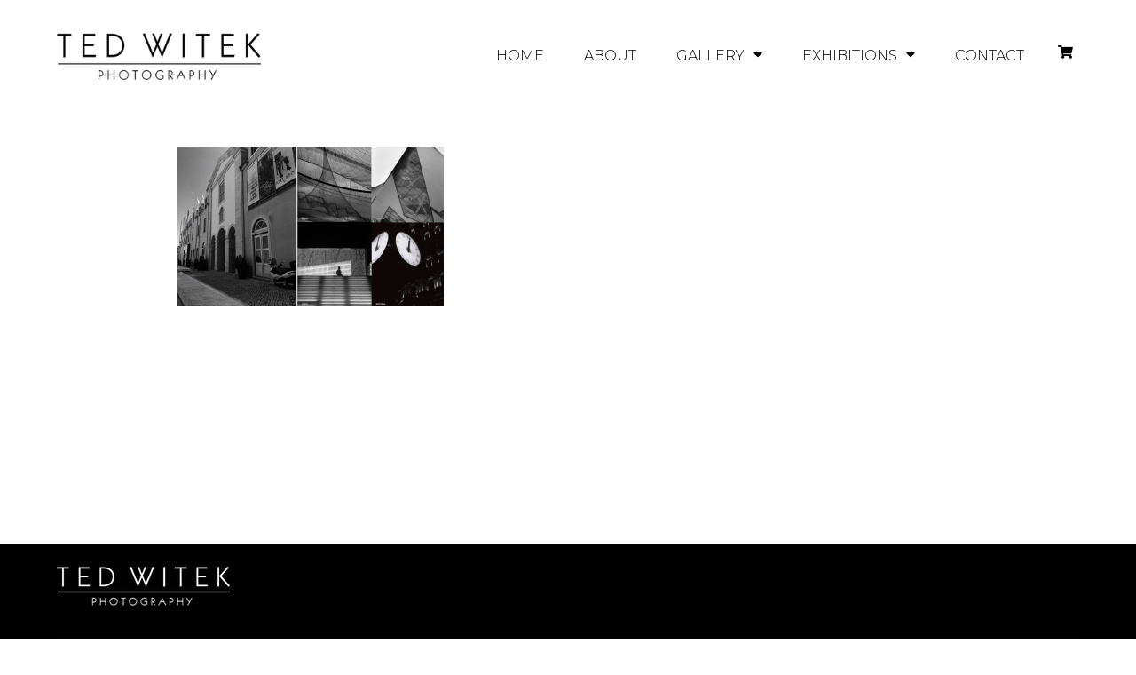

--- FILE ---
content_type: text/css
request_url: https://www.tedwitek.com/wp-content/uploads/elementor/css/post-3158.css?ver=1693926837
body_size: 1065
content:
.elementor-3158 .elementor-element.elementor-element-17d56ec7 > .elementor-container{min-height:125px;}.elementor-3158 .elementor-element.elementor-element-17d56ec7:not(.elementor-motion-effects-element-type-background), .elementor-3158 .elementor-element.elementor-element-17d56ec7 > .elementor-motion-effects-container > .elementor-motion-effects-layer{background-color:#FFFFFF;}.elementor-3158 .elementor-element.elementor-element-17d56ec7{border-style:solid;border-width:0px 0px 0px 0px;border-color:#E7E7E7;transition:background 0.3s, border 0.3s, border-radius 0.3s, box-shadow 0.3s;padding:0% 5% 0% 5%;}.elementor-3158 .elementor-element.elementor-element-17d56ec7 > .elementor-background-overlay{transition:background 0.3s, border-radius 0.3s, opacity 0.3s;}.elementor-bc-flex-widget .elementor-3158 .elementor-element.elementor-element-45eb021c.elementor-column .elementor-widget-wrap{align-items:center;}.elementor-3158 .elementor-element.elementor-element-45eb021c.elementor-column.elementor-element[data-element_type="column"] > .elementor-widget-wrap.elementor-element-populated{align-content:center;align-items:center;}.elementor-3158 .elementor-element.elementor-element-45eb021c > .elementor-element-populated{padding:0px 0px 0px 0px;}.elementor-3158 .elementor-element.elementor-element-f99c8c9{text-align:left;}.elementor-bc-flex-widget .elementor-3158 .elementor-element.elementor-element-47209f34.elementor-column .elementor-widget-wrap{align-items:center;}.elementor-3158 .elementor-element.elementor-element-47209f34.elementor-column.elementor-element[data-element_type="column"] > .elementor-widget-wrap.elementor-element-populated{align-content:center;align-items:center;}.elementor-3158 .elementor-element.elementor-element-47209f34 > .elementor-element-populated{padding:0px 0px 0px 0px;}.elementor-3158 .elementor-element.elementor-element-313f474f .elementor-menu-toggle{margin-left:auto;background-color:#FFFFFF;}.elementor-3158 .elementor-element.elementor-element-313f474f .elementor-nav-menu .elementor-item{font-family:"Montserrat", Sans-serif;font-size:16px;font-weight:300;}.elementor-3158 .elementor-element.elementor-element-313f474f .elementor-nav-menu--main .elementor-item{color:#000000;fill:#000000;padding-left:20px;padding-right:20px;}.elementor-3158 .elementor-element.elementor-element-313f474f .elementor-nav-menu--main .elementor-item:hover,
					.elementor-3158 .elementor-element.elementor-element-313f474f .elementor-nav-menu--main .elementor-item.elementor-item-active,
					.elementor-3158 .elementor-element.elementor-element-313f474f .elementor-nav-menu--main .elementor-item.highlighted,
					.elementor-3158 .elementor-element.elementor-element-313f474f .elementor-nav-menu--main .elementor-item:focus{color:#000000;fill:#000000;}.elementor-3158 .elementor-element.elementor-element-313f474f .elementor-nav-menu--main .elementor-item.elementor-item-active{color:#9E9E9E;}.elementor-3158 .elementor-element.elementor-element-313f474f{--e-nav-menu-horizontal-menu-item-margin:calc( 5px / 2 );--nav-menu-icon-size:20px;}.elementor-3158 .elementor-element.elementor-element-313f474f .elementor-nav-menu--main:not(.elementor-nav-menu--layout-horizontal) .elementor-nav-menu > li:not(:last-child){margin-bottom:5px;}.elementor-3158 .elementor-element.elementor-element-313f474f .elementor-nav-menu--dropdown a, .elementor-3158 .elementor-element.elementor-element-313f474f .elementor-menu-toggle{color:#000000;}.elementor-3158 .elementor-element.elementor-element-313f474f .elementor-nav-menu--dropdown{background-color:#FFFFFF;}.elementor-3158 .elementor-element.elementor-element-313f474f .elementor-nav-menu--dropdown a:hover,
					.elementor-3158 .elementor-element.elementor-element-313f474f .elementor-nav-menu--dropdown a.elementor-item-active,
					.elementor-3158 .elementor-element.elementor-element-313f474f .elementor-nav-menu--dropdown a.highlighted,
					.elementor-3158 .elementor-element.elementor-element-313f474f .elementor-menu-toggle:hover{color:#9E9E9E;}.elementor-3158 .elementor-element.elementor-element-313f474f .elementor-nav-menu--dropdown a:hover,
					.elementor-3158 .elementor-element.elementor-element-313f474f .elementor-nav-menu--dropdown a.elementor-item-active,
					.elementor-3158 .elementor-element.elementor-element-313f474f .elementor-nav-menu--dropdown a.highlighted{background-color:#FFFFFF;}.elementor-3158 .elementor-element.elementor-element-313f474f .elementor-nav-menu--dropdown a.elementor-item-active{color:#9E9E9E;}.elementor-3158 .elementor-element.elementor-element-313f474f .elementor-nav-menu--dropdown li:not(:last-child){border-style:solid;border-color:#E0E0E0;border-bottom-width:1px;}.elementor-3158 .elementor-element.elementor-element-313f474f div.elementor-menu-toggle{color:#000000;}.elementor-3158 .elementor-element.elementor-element-313f474f div.elementor-menu-toggle svg{fill:#000000;}.elementor-3158 .elementor-element.elementor-element-313f474f div.elementor-menu-toggle:hover{color:#000000;}.elementor-3158 .elementor-element.elementor-element-313f474f div.elementor-menu-toggle:hover svg{fill:#000000;}.elementor-bc-flex-widget .elementor-3158 .elementor-element.elementor-element-195a0512.elementor-column .elementor-widget-wrap{align-items:center;}.elementor-3158 .elementor-element.elementor-element-195a0512.elementor-column.elementor-element[data-element_type="column"] > .elementor-widget-wrap.elementor-element-populated{align-content:center;align-items:center;}.elementor-3158 .elementor-element.elementor-element-195a0512 > .elementor-element-populated{padding:0px 0px 0px 0px;}.elementor-3158 .elementor-element.elementor-element-27bf53b2 .elementor-icon-wrapper{text-align:right;}.elementor-3158 .elementor-element.elementor-element-27bf53b2.elementor-view-stacked .elementor-icon{background-color:#000000;}.elementor-3158 .elementor-element.elementor-element-27bf53b2.elementor-view-framed .elementor-icon, .elementor-3158 .elementor-element.elementor-element-27bf53b2.elementor-view-default .elementor-icon{color:#000000;border-color:#000000;}.elementor-3158 .elementor-element.elementor-element-27bf53b2.elementor-view-framed .elementor-icon, .elementor-3158 .elementor-element.elementor-element-27bf53b2.elementor-view-default .elementor-icon svg{fill:#000000;}.elementor-3158 .elementor-element.elementor-element-27bf53b2.elementor-view-stacked .elementor-icon:hover{background-color:#9E9E9E;}.elementor-3158 .elementor-element.elementor-element-27bf53b2.elementor-view-framed .elementor-icon:hover, .elementor-3158 .elementor-element.elementor-element-27bf53b2.elementor-view-default .elementor-icon:hover{color:#9E9E9E;border-color:#9E9E9E;}.elementor-3158 .elementor-element.elementor-element-27bf53b2.elementor-view-framed .elementor-icon:hover, .elementor-3158 .elementor-element.elementor-element-27bf53b2.elementor-view-default .elementor-icon:hover svg{fill:#9E9E9E;}.elementor-3158 .elementor-element.elementor-element-27bf53b2 .elementor-icon{font-size:15px;}.elementor-3158 .elementor-element.elementor-element-27bf53b2 .elementor-icon svg{height:15px;}@media(min-width:768px){.elementor-3158 .elementor-element.elementor-element-45eb021c{width:20%;}.elementor-3158 .elementor-element.elementor-element-47209f34{width:76.333%;}.elementor-3158 .elementor-element.elementor-element-195a0512{width:3%;}}@media(max-width:1024px){.elementor-3158 .elementor-element.elementor-element-17d56ec7{border-width:0px 0px 0px 0px;}.elementor-3158 .elementor-element.elementor-element-313f474f .elementor-nav-menu .elementor-item{font-size:14px;}.elementor-3158 .elementor-element.elementor-element-313f474f{--e-nav-menu-horizontal-menu-item-margin:calc( 0px / 2 );}.elementor-3158 .elementor-element.elementor-element-313f474f .elementor-nav-menu--main:not(.elementor-nav-menu--layout-horizontal) .elementor-nav-menu > li:not(:last-child){margin-bottom:0px;}}@media(max-width:767px){.elementor-3158 .elementor-element.elementor-element-17d56ec7{border-width:0px 0px 1px 0px;}.elementor-3158 .elementor-element.elementor-element-45eb021c{width:55%;}.elementor-3158 .elementor-element.elementor-element-47209f34{width:35%;}.elementor-3158 .elementor-element.elementor-element-313f474f .elementor-nav-menu--dropdown a{padding-top:22px;padding-bottom:22px;}.elementor-3158 .elementor-element.elementor-element-195a0512{width:10%;}}